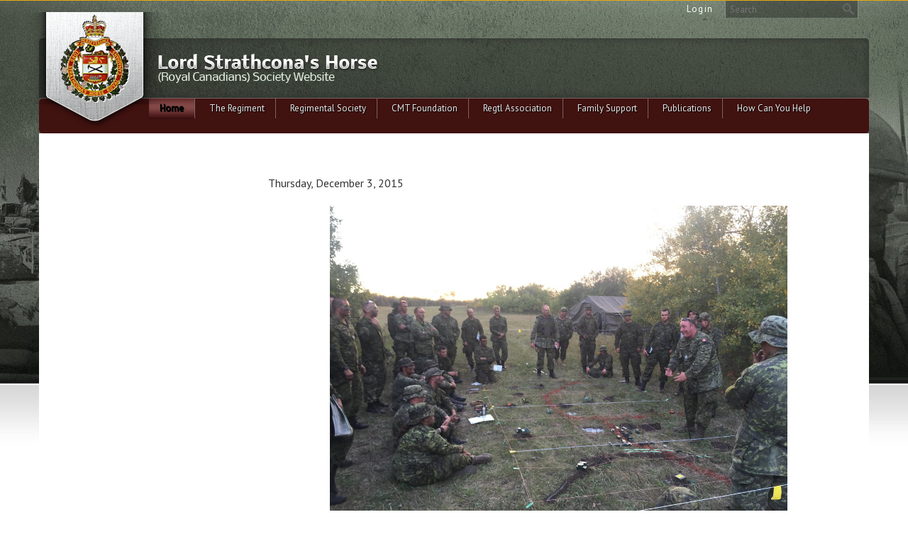

--- FILE ---
content_type: text/html; charset=UTF-8
request_url: https://strathconas.ca/kapyong-mace-it-s-going-to-move-you
body_size: 11276
content:
<!DOCTYPE html>
<html lang = "en">
    <head>
<title>KAPYONG MACE, it's going to move you</title><meta xmlns:og="http://ogp.me/ns#" property="og:title" content="KAPYONG&#x20;MACE,&#x20;it&#x27;s&#x20;going&#x20;to&#x20;move&#x20;you" />
<meta xmlns:og="http://ogp.me/ns#" property="og:url" content="https&#x3A;&#x2F;&#x2F;strathconas.ca&#x2F;kapyong-mace-it-s-going-to-move-you" />
<meta xmlns:og="http://ogp.me/ns#" property="og:description" content="After&#x20;almost&#x20;two&#x20;years&#x20;of&#x20;waiting,&#x20;this&#x20;September&#x20;I&#x20;was&#x20;finally&#x20;in&#x20;a&#x20;position&#x20;to&#x20;put&#x20;all&#x20;the&#x20;skills&#x20;and&#x20;training&#x20;which&#x20;I&#x20;had&#x20;received&#x20;into&#x20;action.&#x20;Ex&#x20;KAPYONG-MACE&#x20;15&#x20;was&#x20;the&#x20;first&#x20;time&#x20;that&#x20;many&#x20;of&#x20;our&#x20;new&#x20;tank&#x20;crews&#x20;had&#x20;worked&#x20;together..." />
<meta xmlns:og="http://ogp.me/ns#" property="og:type" content="article" />
<meta xmlns:og="http://ogp.me/ns#" property="og:image" content="https&#x3A;&#x2F;&#x2F;strathconas.ca&#x2F;uploads&#x2F;thumbnails&#x2F;ExKM15Photo2.jpg.04a25b3e.jpg" />
<meta xmlns:og="http://ogp.me/ns#" property="og:image:width" content="838" />
<meta xmlns:og="http://ogp.me/ns#" property="og:image:height" content="628" />
<meta name="twitter:card" content="summary_large_image"></meta>

<meta http-equiv="Content-Type" content="text/html; charset=UTF-8" />
<meta name="keywords" content="" />
<meta name="description" content="" />
<meta name="googlebot" content="noarchive" />
<meta name="viewport" content="width=device-width,initial-scale=1.0" />
<meta http-equiv="X-UA-Compatible" content="IE=edge" />
<meta name="robots" content="index, follow" />
<meta name="generator" content="Shoutcms" />
<meta http-equiv="content-language" content="en" />

<link rel="canonical" href="https://strathconas.ca/kapyong-mace-it-s-going-to-move-you">

<link rel="image_src" href="https://strathconas.ca/uploads/thumbnails/ExKM15Photo2.jpg.04a25b3e.jpg" />
<link rel="home" title="Home" href="/" />



<link rel="stylesheet" href="/shout/web/v6.47.6.R20250717/lib/com.github.necolas/normalize.css" data-eqcss-read="true" />
<link rel="stylesheet" href="https://assets-web0.shoutcms.net/cdn/ajax/lib/fontawesome/6.4.0/css/all.min.css" data-eqcss-read="true" />
<link rel="stylesheet" href="https://assets-web0.shoutcms.net/cdn/ajax/lib/fontawesome/6.4.0/css/v4-shims.min.css" data-eqcss-read="true" />
<link rel="stylesheet" href="https://fonts.googleapis.com/icon?family=Material+Icons" data-eqcss-read="true" />
<link rel="stylesheet" href="/shout/web/v6.47.6.R20250717/node_modules/jquery-ui-dist/jquery-ui.structure.min.css" data-eqcss-read="true" />
<link rel="stylesheet" href="/shout/web/v6.47.6.R20250717/lib/com.shoutcms/jquery-ui/shoutgreysquare/jquery-ui.theme.min.css" data-eqcss-read="true" />
<link rel="stylesheet" href="/shout/web/v6.47.6.R20250717/lib/com.shoutcms/jquery-ui/shoutgreysquare/jquery-ui.shout.css" data-eqcss-read="true" />
<link rel="stylesheet" href="/shout/web/v6.47.6.R20250717/shout/resources/css/sitefront.css" data-eqcss-read="true" />
<link rel="stylesheet" href="/shout/web/v6.47.6.R20250717/lib/jquery/vendors/galleria/galleria-1.5.7/themes/shoutcmsazur/galleria.shoutcmsazur.min.css" data-eqcss-read="true" />
<link rel="stylesheet" href="/shout/web/v6.47.6.R20250717/shout/resources/css/shout-sitefront-notification.css" data-eqcss-read="true" />
<link rel="stylesheet" type="text/css" href="https://assets-web0.shoutcms.net/data/templates/skins/savagedragon/skin/modules/resources/components/bootstrap-3.1.1/live/css/bootstrap.min.css" data-eqcss-read="true" />
<link rel="stylesheet" type="text/css" href="https://assets-web0.shoutcms.net/data/templates/skins/savagedragon/skin/modules/resources/css/responsive.min.css?v=1753911321" data-eqcss-read="true" />
<link rel="stylesheet" type="text/css" data-origin="theme" href="/data/templates/themes/savagedragon/escc/theme/resources/cssc/theme.css?v=1530740600" data-eqcss-read="true" />
<link rel="stylesheet" href="/data/feature/live/d41d8cd98f00b204e9800998ecf8427e-19691231T170000/resources/css/feature.min.css" data-eqcss-read="true" />
<link rel="stylesheet" href="/data/design/live/20241115T093409/resources/css/override.min.css" data-eqcss-read="true" />
<link rel="stylesheet" href="/data/cache/content-snippet/20250730T153542/combined_snippet.min.css" data-eqcss-read="true" />

<style type="text/css" data-eqcss-read="true" >


abbr.sui-abbr-tooltip
{
    border-bottom: 1px dotted;
    text-decoration: underline dotted;
    pointer-events: auto;
}


</style>

<!-- Global site tag (gtag.js) - Google Analytics -->
<script async src="https://www.googletagmanager.com/gtag/js?id=UA-44128507-1"></script>
<script>
  window.dataLayer = window.dataLayer || [];
  function gtag(){dataLayer.push(arguments);}

  gtag('js', new Date());
  gtag('config', 'UA-44128507-1');

</script>
<script class="sui-scripts--data_layers" type="text/javascript">
//<![CDATA[
window.dataLayer = window.dataLayer || [];
  window.dataLayer = window.dataLayer || [];
// ]]>
</script>
<script src="/shout/web/v6.47.6.R20250717/node_modules/systemjs/dist/system.js" type="text/javascript"></script>
<script src="/shout/web/v6.47.6.R20250717/node_modules/jquery/dist/jquery.min.js" type="text/javascript"></script>
<script src="/shout/web/v6.47.6.R20250717/lib/jquery/jquery-noconflict.js" type="text/javascript"></script>
<script src="/shout/web/v6.47.6.R20250717/lib/jquery/jquery-migrate-quiet.js" type="text/javascript"></script>
<script src="/shout/web/v6.47.6.R20250717/node_modules/jquery-migrate/dist/jquery-migrate.min.js" type="text/javascript"></script>
<script src="/shout/web/v6.47.6.R20250717/node_modules/jquery-ui-dist/jquery-ui.min.js" type="text/javascript"></script>
<script src="/shout/web/v6.47.6.R20250717/shout/modules/core/resources/js/shout/jquery.shout.suidialog.js" type="text/javascript"></script>
<script src="/shout/web/v6.47.6.R20250717/node_modules/lodash/lodash.min.js" type="text/javascript"></script>
<script src="/shout/web/v6.47.6.R20250717/lib/jquery/vendors/com.github/gabceb/jquery-browser-plugin/jquery-browser-0.0.7/dist/jquery.browser.js" type="text/javascript"></script>
<script src="/shout/web/v6.47.6.R20250717/node_modules/popper.js/dist/umd/popper.min.js" type="text/javascript"></script>
<script src="/shout/web/v6.47.6.R20250717/node_modules/tippy.js/dist/tippy.iife.min.js" type="text/javascript"></script>
<script src="/shout/web/v6.47.6.R20250717/shout/resources/js/shout.js" type="text/javascript"></script>
<script src="/shout/web/v6.47.6.R20250717/shout/modules/core/resources/js/member.js" type="text/javascript"></script>
<script src="/shout/web/v6.47.6.R20250717/shout/modules/store/resources/js/minicart.js" type="text/javascript"></script>
<script src="/shout/web/v6.47.6.R20250717/shout/modules/store/resources/js/store.js" type="text/javascript"></script>
<script src="/shout/web/v6.47.6.R20250717/shout/modules/store/resources/js/microcart.js" type="text/javascript"></script>
<script src="/shout/web/v6.47.6.R20250717/shout/modules/store/resources/js/productoptions.js" type="text/javascript"></script>
<script src="/shout/web/v6.47.6.R20250717/shout/modules/store/resources/js/productquickview.js" type="text/javascript"></script>
<script src="/shout/web/v6.47.6.R20250717/node_modules/galleria/dist/galleria.min.js" type="text/javascript"></script>
<script src="/shout/web/v6.47.6.R20250717/lib/jquery/vendors/galleria/galleria-1.5.7/themes/shoutcmsazur/galleria.shoutcmsazur.min.js" type="text/javascript"></script>
<script src="/shout/web/v6.47.6.R20250717/shout/modules/gallery2/resources/js/shoutcms_galleria_gallery.js" type="text/javascript"></script>
<script src="/shout/web/v6.47.6.R20250717/shout/modules/core/resources/js/common.js" type="text/javascript"></script>
<script src="https://assets-web0.shoutcms.net/data/templates/skins/savagedragon/skin/modules/resources/components/bootstrap-3.1.1/live/js/bootstrap.min.js" type="text/javascript"></script>
<script src="https://assets-web0.shoutcms.net/data/templates/skins/savagedragon/skin/modules/resources/components/bootstrap-3.1.1/live/js/shout-bootstrap.min.js?v=1753911320" type="text/javascript"></script>
<script src="/data/cache/content-snippet/20250730T153542/combined_snippet.min.js" type="text/javascript"></script>
<script class="sui-script sui-script--non_ready" type="text/javascript" defer="defer">
/* <![CDATA[ */

    // See HTML::configureJS
    Shout.configure({"location":"\/\/strathconas.ca\/content.php","action":150,"libroot":"\/shout\/web\/v6.47.6.R20250717","absRoot":"","module":{"admin":{"dialog":{"default_width":"SHOUTCMS_ADMIN_DIALOG_WIDTH"}}}});

    // See HTML::configureJS
    Shout.configure({"module":{"store":{"cart":{"mini":{"cell":"\u0027\u003Ctable cellspacing=\u00220\u0022 cellpadding=\u00220\u0022\u003E\u003Ctr valign = \u0022top\u0022 class=\u0022top\u0022\u003E\u003Ctd class=\u0022top left top-left\u0022\u003E\u003C\/td\u003E\u003Ctd class=\u0022top center top-center\u0022\u003E\u003C\/td\u003E\u003Ctd class=\u0022top right top-right\u0022\u003E\u003C\/td\u003E\u003C\/tr\u003E\u003Ctr valign = \u0022top\u0022 class=\u0022center\u0022\u003E\u003Ctd class=\u0022center left center-left\u0022\u003E\u003C\/td\u003E\u003Ctd class=\u0022center center center-center\u0022\u003E\u003C\/td\u003E\u003Ctd class=\u0022center right center-right\u0022\u003E\u003C\/td\u003E\u003C\/tr\u003E\u003Ctr valign = \u0022top\u0022 class=\u0022bottom\u0022\u003E\u003Ctd class=\u0022bottom left bottom-left\u0022\u003E\u003C\/td\u003E\u003Ctd class=\u0022bottom center bottom-center\u0022\u003E\u003C\/td\u003E\u003Ctd class=\u0022bottom right bottom-right\u0022\u003E\u003C\/td\u003E\u003C\/tr\u003E\u003Ctr valign = \u0022top\u0022 class=\u0022middle\u0022\u003E\u003Ctd class=\u0022middle left middle-left\u0022\u003E\u003Cdiv class=\u0022minicart-image\u0022\u003E\u0027 + pic + \u0027\u003C\/div\u003E\u003C\/td\u003E\u003Ctd class=\u0022middle center middle-center\u0022\u003E\u003Cdiv class=\u0022minicart-productname\u0022\u003E\u0027 + product.title + \u0027\u003C\/div\u003E\u003C\/td\u003E\u003Ctd class=\u0022middle right middle-right\u0022\u003E\u003Cdiv class=\u0022minicart-quantity\u0022\u003E\u0027 + qty + \u0027\u003C\/div\u003E\u003C\/td\u003E\u003C\/tr\u003E\u003C\/table\u003E\u0027","sep":"\u001e","store_mode_checkout":false,"product_option_types":{"browse_product":12,"listbox":3,"checkbox":2,"radio":14,"content":15,"buttonlist":16,"price":10,"quantity":13,"square":101,"circle":102,"rectangle":103,"sphere":202,"cube":201,"rectangular_prism":204,"cylinder":203,"email":21}}}}}});

    // See HTML::configureJS
    Shout.configure({"module":{"store":{"microcart":{"config":{"productCount":0,"prefix":"\u003Cspan class=\u0022sui-microcart-widget__label\u0022\u003ECart\u003C\/span\u003E\u003Cspan class=\u0022sui-microcart-widget__count\u0022\u003E","suffix":"\u003C\/span\u003E"}}}}});

    // See HTML::configureJS
    Shout.configure({"module":{"gallery2":{"galleria":{"galleries":{"451":{"options":{"height":0.6667,"clicknext":true,"variation":"light","imageCrop":false,"imageMargin":0,"fullscreenCrop":false,"overlayBackground":"#0b0b0b","maxScaleRatio":1,"theme":"shoutcmsazur","shoutcms":{"clickToggleFullscreen":{"enabled":false}}},"themePath":"\/shout\/web\/v6.47.6.R20250717\/lib\/jquery\/vendors\/galleria\/galleria-1.5.7\/themes\/shoutcmsazur\/galleria.shoutcmsazur.min.js"}}}}}});

    // See HTML::configureJS
    Shout.configure({"module":{"core":{"notifications":{"states":{"4":"ui-state-default","0":"ui-state-info","3":"ui-state-error","1":"ui-state-info","2":"ui-state-success"},"icons":{"4":"ui-icon-info","0":"ui-icon-notice","3":"ui-icon-alert","1":"ui-icon-notice","2":"ui-icon-check"},"types":{"4":"info","0":"warning","3":"error","1":"notice","2":"success"}}}}});

(function($){$(document).ready(function(){if($('.frontpage.four-column-medium').length){$('.medium-feature').prependTo('.main-column-left').wrapAll('<div class="featured-content full-size-features">')}})})(jQuery)
/* ]]> */
</script>

<!--[if lte IE 6]>
            <script src = "https://assets-web0.shoutcms.net/data/templates/skins/savagedragon/skin/modules/resources/js/supersleight-min.js" type = "text/javascript" ></script>
            <![endif]-->
        <!--[if lte IE 8]>
            <script src = "https://assets-web0.shoutcms.net/data/templates/skins/savagedragon/skin/modules/resources/components/respond-1.1.0/respond.min.js" type = "text/javascript" ></script>
            <![endif]-->
        <!--[if lte IE 9]>
            <script src = "https://assets-web0.shoutcms.net/data/templates/skins/savagedragon/skin/modules/resources/components/html5shiv-3.7.0/dist/html5shiv.js" type = "text/javascript" ></script>
            <![endif]-->


</head>
    <body id="news-item-default" class="body news-item default article responsive with-sidebar" data-nav--hid = "JDaVOzMZygxQrjy4" data-nav--oid = "347645689">
<div class="sui-sf-notifications">
</div>
        <div class="page-wrapper">
            <header class="page-header-wrapper">
                <div class="top-of-website section-wrapper root-section-wrapper">
                    <div class="content-wrapper">
                        
                    </div>
                </div>
                <div class="top-site-bar section-wrapper root-section-wrapper">
                    <div class="quick-nav content-wrapper">
                        <div class="site-top-bar">
                            
                        </div>
                        <div class="nav-links">
                            <span class="general-links">
                                <a href="/" class="altnav-home">Home</a>
                                <a href="/id/645" class="altnav-contact">Contact</a>
                                <a href="/content.php?action=sitemap" class="altnav-sitemap">Sitemap</a>
                            </span>
                            <span class="account-links">
                                <span class="my-account">
                                    
                                </span>
                                <span class="login-logout">
                                    
                                    <a href="/my-account/" loggedin="Array" class="myAccountLogin">login</a>
                                </span>
                            </span>
                            <span class="store-links">
                                <span class="cart-product-count">
                                    <a href="/content.php?module=store&mode=3" rel="nofollow"></a>
                                </span>
                                <span class="cart-checkout">
                                    <a href="/content.php?module=store&mode=3" rel="nofollow">Checkout</a>
                                </span>
                                <span class="store-microcart">
                                    <a id="microcart-0" class="microcart" href="/content.php?module=store&amp;mode=3"></a>
                                </span>
                            </span>
                        </div>
                        <div class="quick-search site-search">
                            <form name="searchform" method="GET" action="/content.php"><input type="hidden" name="action" value="search"/>
<input id="querystring" name="search" type="search" autocapitalize="off" autocomplete="" autocorrect="off" spellcheck="false" value=""  placeholder="Search" class="search-text" onfocus="this.select();" /><input type = "submit" value = "" class = "search-button" /></form>
                        </div>
                    </div>
                </div>
                <div class="top-site-header section-wrapper root-section-wrapper">
                    <div class="content-wrapper">
                                
                                
                        <div class="site-header section-wrapper sub-section-wrapper">
                            <div class="content-wrapper">
            <table id="website-header" style="width: 100%; position: relative;">
<tbody>
<tr>
<td><a id="website-badge" title="" href="/"><img title="" src="/uploads/files/images/site_headers/logo.png" alt="" width="203" height="166"></a></td>
<td><a title="" href="/"><img id="website-logo" style="margin-top: -5px; margin-left: 161px; border-width: 0px;" title="" src="/uploads/files/images/logos/logo_text.png" alt="" width="315" height="42"></a><br></td>
</tr>
</tbody>
</table>
                            </div>
                        </div>
            
                                
                        <nav class="primary-nav section-wrapper sub-section-wrapper">
                            <div class="content-wrapper">
            <div class = "navbar navbar-default navigation-first">
<div class="navbar-header">
<a class="btn btn-default navbar-btn navbar-toggle" data-toggle="collapse" data-target=".navbar-collapse">
<span class="icon-bar"></span>
<span class="icon-bar"></span>
<span class="icon-bar"></span>
</a>
<a class="navbar-brand" href="/">strathconas.ca</a>
</div>
<div class="navbar-collapse collapse">
<ul class="nav navbar-nav">
<li class=" current active">
<a href="/home"><strong>Home</strong></a>
</li>
<li class="dropdown">
<a href="/the-regiment" class="dropdown-toggle" data-toggle="dropdown">The Regiment<b class="caret"></b></a>
<ul class="dropdown-menu">
<li>
<a href="/the-regiment">The Regiment</a>
</li>
<li class="dropdown-submenu">
<a href="/squadrons" class="dropdown-toggle" data-toggle="dropdown">Squadrons</a>
<ul class="dropdown-menu">
<li>
<a href="/squadrons">Squadrons</a>
</li>
<li>
<a href="/regimental-news">Regimental News</a>
</li>
<li>
<a href="/regimental-headquartersmain">Regimental Headquarters</a>
</li>
<li>
<a href="/a-squadron">A Squadron</a>
</li>
<li>
<a href="/b-squadron">B Squadron</a>
</li>
<li>
<a href="/recce-s">C Squadron</a>
</li>
<li>
<a href="/hq">HQ Squadron</a>
</li>
<li>
<a href="/ere-deployments">ERE & Deployments</a>
</li>
</ul>

</li>
<li class="dropdown-submenu">
<a href="/biographies" class="dropdown-toggle" data-toggle="dropdown">Biographies</a>
<ul class="dropdown-menu">
<li>
<a href="/biographies">Biographies</a>
</li>
<li>
<a href="/colonel-of-the-regiment">Colonel of the Regiment</a>
</li>
<li>
<a href="/senior-serving-strathcona">Senior Serving Strathcona</a>
</li>
<li>
<a href="/regimental-colonel">Regimental Colonel </a>
</li>
<li>
<a href="/commanding-officer">Commanding Officer</a>
</li>
<li>
<a href="/regimental-sergeant-major">Regimental Sergeant Major </a>
</li>
<li>
<a href="/regimental-second-in-command">Regimental Second-in-Command</a>
</li>
<li>
<a href="/technical-quartermaster-sergeant">Technical Quartermaster Sergeant</a>
</li>
<li>
<a href="/adjutant">Adjutant </a>
</li>
<li>
<a href="/operations-officer">Operations Officer </a>
</li>
<li>
<a href="/operations-master-warrant-officer">Operations Master Warrant Officer</a>
</li>
<li>
<a href="/officer-commanding-hq-squadron">Officer Commanding HQ Squadron</a>
</li>
<li>
<a href="/squadron-sergeant-major-hq-sqn">Squadron Sergeant Major HQ Sqn</a>
</li>
<li>
<a href="/2ic-hq-squadron">2IC HQ Squadron</a>
</li>
<li>
<a href="/officer-commanding-a-squadron">Officer Commanding A Squadron</a>
</li>
<li>
<a href="/squadron-sergeant-major-a-sqn">Squadron Sergeant Major A Sqn</a>
</li>
<li>
<a href="/officer-commanding-b-squadron">Officer Commanding B Squadron </a>
</li>
<li>
<a href="/squadron-sergeant-major-b-sqn">Squadron Sergeant Major B Sqn</a>
</li>
<li>
<a href="/officer-commanding-c-squadron">Officer Commanding C Squadron</a>
</li>
<li>
<a href="/squadron-sergeant-major-c-sqn">Squadron Sergeant Major C Sqn</a>
</li>
</ul>

</li>
<li>
<a href="/the-guidon-party">The Guidon Party</a>
</li>
<li class="dropdown-submenu">
<a href="/regimental-history" class="dropdown-toggle" data-toggle="dropdown">Regimental History</a>
<ul class="dropdown-menu">
<li>
<a href="/regimental-history">Regimental History</a>
</li>
<li>
<a href="/former-colonels-of-the-regiment">Former Colonels of the Regiment</a>
</li>
<li>
<a href="/former-commanding-officers">Former Commanding Officers</a>
</li>
<li>
<a href="/former-regimental-sergeant-majors">Former Regimental Sergeant-Majors</a>
</li>
</ul>

</li>
<li>
<a href="/contact-us">Contact Us</a>
</li>
<li>
<a href="/links-of-interest">Links of Interest</a>
</li>
<li class="dropdown-submenu">
<a href="/cadets" class="dropdown-toggle" data-toggle="dropdown">Cadets</a>
<ul class="dropdown-menu">
<li>
<a href="/cadets">Cadets</a>
</li>
<li>
<a href="/1292-calgary">1292 Calgary</a>
</li>
<li>
<a href="/1813-cranbrook">1813 Cranbrook</a>
</li>
<li>
<a href="/2716-mayerthorpe">2716 Mayerthorpe</a>
</li>
<li>
<a href="/2860-fort-simpson">2860 Fort Simpson</a>
</li>
<li>
<a href="/3066-golden">3066 Golden</a>
</li>
<li>
<a href="/3070-evansburg">3070 Evansburg</a>
</li>
</ul>

</li>
</ul>

</li>
<li class="dropdown">
<a href="/regimental-society" class="dropdown-toggle" data-toggle="dropdown">Regimental Society<b class="caret"></b></a>
<ul class="dropdown-menu">
<li>
<a href="/regimental-society">Regimental Society</a>
</li>
<li>
<a href="/ldsh-rc-regimental-society-board-of-directors">LdSH(RC) Regimental Society Board of Directors</a>
</li>
<li>
<a href="/society-kit-shop">Society Kit Shop</a>
</li>
<li class="dropdown-submenu">
<a href="/historical-vehicle-troop" class="dropdown-toggle" data-toggle="dropdown">Historical Vehicle Troop</a>
<ul class="dropdown-menu">
<li>
<a href="/historical-vehicle-troop">Historical Vehicle Troop</a>
</li>
<li>
<a href="/hvt-history">HVT History</a>
</li>
</ul>

</li>
<li>
<a href="/pipes-and-drums">Pipes and Drums</a>
</li>
<li>
<a href="/strathcona-museum">Strathcona Museum & Archives</a>
</li>
<li class="dropdown-submenu">
<a href="/cpkc-regtl-society-student-scholarship-program" class="dropdown-toggle" data-toggle="dropdown">CPKC / Regtl Society Student Scholarship Program</a>
<ul class="dropdown-menu">
<li>
<a href="/cpkc-regtl-society-student-scholarship-program">CPKC / Regtl Society Student Scholarship Program</a>
</li>
<li>
<a href="/cpkc-ldsh-rc-regtl-society-scholarship-presentations-2025">CPKC-LdSH(RC) Regtl Society Scholarship Presentations 2025</a>
</li>
<li>
<a href="/cpkc-ldsh-rc-regtl-society-scholarship-presentations-2024">CPKC-LdSH(RC) Regtl Society Scholarship Presentations 2024</a>
</li>
<li>
<a href="/cpkc-ldsh-rc-regtl-society-scholarship-presentations-2023">CPKC-LdSH(RC) Regtl Society Scholarship Presentations 2023</a>
</li>
<li>
<a href="/cp-ldsh-rc-regtl-society-scholarship-presentations-2022">CP-LdSH(RC) Regtl Society Scholarship Presentations 2022</a>
</li>
<li>
<a href="/cp-ldsh-rc-regtl-society-scholarship-presentations-2021">CP-LdSH(RC) Regtl Society Scholarship Presentations 2021</a>
</li>
<li>
<a href="/cp-rail-ldsh-rc-regimental-society-scholarship-presentations-2020">CP Rail & LdSH(RC) Regimental Society Scholarship Presentations 2020</a>
</li>
<li>
<a href="/cp-rail-ldsh-rc-regimental-society-scholarship-presentations-2019">CP Rail & LdSH(RC) Regimental Society Scholarship Presentations 2019</a>
</li>
<li>
<a href="/cp-rail-ldsh-rc-regimental-society-scholarship-presentations-2018">CP Rail & LdSH(RC) Regimental Society Scholarship Presentations 2018</a>
</li>
<li>
<a href="/cp-rail-ldsh-rc-regimental-society-scholarship-presentations-2017">CP Rail & LdSH(RC) Regimental Society Scholarship Presentations 2017</a>
</li>
<li>
<a href="/canadian-pacific-cp-strathcona-student-scholarship-program-2016">Canadian Pacific (CP) & Strathcona Student Scholarship Program 2016</a>
</li>
<li>
<a href="/canadian-pacific-cp-strathcona-student-scholarship-program-2015">Canadian Pacific (CP) & Strathcona Student Scholarship Program 2015</a>
</li>
<li>
<a href="/canadian-pacific-cp-strathcona-student-scholarship-program-2014">Canadian Pacific (CP) & Strathcona Student Scholarship Program 2014</a>
</li>
<li>
<a href="/canadian-pacific-rail-and-ldsh-rc-regimental-society-2013-scholarship">Canadian Pacific Rail and  LdSH(RC) Regimental Society 2013 Scholarship</a>
</li>
<li>
<a href="/cp-rail-and-ldsh-rc-regimental-society-scholarship-winners-august-2012">CP Rail and LdSH(RC) Regimental Society Scholarship Winners August 2012</a>
</li>
</ul>

</li>
<li>
<a href="/society-honourary-appointments-and-awards">Society Honourary Appointments and Awards</a>
</li>
</ul>

</li>
<li class="dropdown">
<a href="/cmt" class="dropdown-toggle" data-toggle="dropdown">CMT Foundation<b class="caret"></b></a>
<ul class="dropdown-menu">
<li>
<a href="/cmt">CMT Foundation</a>
</li>
<li>
<a href="/ceremonial-mounted-troop-board-of-directors">Ceremonial Mounted Troop Board of Directors</a>
</li>
<li class="dropdown-submenu">
<a href="/strathcona-mounted-troop" class="dropdown-toggle" data-toggle="dropdown">Strathcona Mounted Troop</a>
<ul class="dropdown-menu">
<li>
<a href="/strathcona-mounted-troop">Strathcona Mounted Troop</a>
</li>
<li class="dropdown-submenu">
<a href="/about-the-mounted-troop" class="dropdown-toggle" data-toggle="dropdown">About the Mounted Troop</a>
<ul class="dropdown-menu">
<li>
<a href="/about-the-mounted-troop">About the Mounted Troop</a>
</li>
<li>
<a href="/smt-t">SMT Troop Leader</a>
</li>
<li>
<a href="/smt-tpwo">SMT Troop Warrant Officer</a>
</li>
</ul>

</li>
<li>
<a href="/mounted-troop-history">Mounted Troop History</a>
</li>
<li>
<a href="/the-mounted-troop-herd">The Mounted Troop Herd</a>
</li>
<li>
<a href="/smt-booking-information">SMT Booking Information</a>
</li>
</ul>

</li>
</ul>

</li>
<li class="dropdown">
<a href="/regtl-association" class="dropdown-toggle" data-toggle="dropdown">Regtl Association<b class="caret"></b></a>
<ul class="dropdown-menu">
<li>
<a href="/regtl-association">Regtl Association</a>
</li>
<li>
<a href="/headquarters-location-and-information">Headquarters Location and Information</a>
</li>
<li class="dropdown-submenu">
<a href="/association-branches-and-chapters" class="dropdown-toggle" data-toggle="dropdown">Association Branches</a>
<ul class="dropdown-menu">
<li>
<a href="/association-branches-and-chapters">Association Branches</a>
</li>
<li>
<a href="/atlantic-branch">Atlantic Branch</a>
</li>
<li>
<a href="/calgary-branch">Calgary Branch</a>
</li>
<li>
<a href="/edmonton-chapter">Edmonton Branch</a>
</li>
<li>
<a href="/kingston-branch">Kingston Branch</a>
</li>
<li>
<a href="/left-coast-lancers">Left Coast Lancers</a>
</li>
<li>
<a href="/ottawa-branch">Ottawa Branch</a>
</li>
</ul>

</li>
<li>
<a href="/meetings-and-agm-minutes">Meetings and AGM minutes</a>
</li>
<li>
<a href="/regimental-family-roll-update">Regimental Family Roll Update</a>
</li>
</ul>

</li>
<li>
<a href="/family-support-contacts-resources">Family Support</a>
</li>
<li class="dropdown">
<a href="/publications" class="dropdown-toggle" data-toggle="dropdown">Publications<b class="caret"></b></a>
<ul class="dropdown-menu">
<li>
<a href="/publications">Publications</a>
</li>
<li>
<a href="/social-media">Social Media</a>
</li>
<li class="dropdown-submenu">
<a href="/website-article-archives" class="dropdown-toggle" data-toggle="dropdown">Website Article Archives</a>
<ul class="dropdown-menu">
<li>
<a href="/website-article-archives">Website Article Archives</a>
</li>
<li>
<a href="/2026-archives">2026 Archives</a>
</li>
<li>
<a href="/2025-archives">2025 Archives</a>
</li>
<li>
<a href="/2024-archives">2024 Archives</a>
</li>
<li>
<a href="/2023-archives">2023 Archives</a>
</li>
<li>
<a href="/2022-archives">2022 Archives</a>
</li>
<li>
<a href="/2021-archives">2021 Archives</a>
</li>
<li class="dropdown-submenu">
<a href="/2020-archives" class="dropdown-toggle" data-toggle="dropdown">2020 Archives</a>
<ul class="dropdown-menu">
<li>
<a href="/2020-archives">2020 Archives</a>
</li>
<li>
<a href="/swamps-snipers-sunburns-and-smores">Swamps, Snipers, Sunburns and S'mores</a>
</li>
<li>
<a href="/hss-strathconas">HSS Strathconas</a>
</li>
<li>
<a href="/promotions-honours-awards">Promotions, Honours & Awards</a>
</li>
</ul>

</li>
<li>
<a href="/2019-archives">2019 Archives</a>
</li>
<li>
<a href="/2018-archives">2018 Archives</a>
</li>
<li>
<a href="/2017-archives">2017 Archives</a>
</li>
<li>
<a href="/2016-archives">2016 Archives</a>
</li>
<li>
<a href="/2015-archives">2015 Archives</a>
</li>
<li>
<a href="/2014-archives">2014 Archives</a>
</li>
<li>
<a href="/2013-archives">2013 Archives</a>
</li>
<li>
<a href="/2012-archives">2012 Archives</a>
</li>
<li>
<a href="/2011">2011 Archives</a>
</li>
<li>
<a href="/2010-archives">2010 Archives</a>
</li>
<li>
<a href="/2009-archives">2009 Archives</a>
</li>
<li>
<a href="/2008-archives">2008 Archives</a>
</li>
<li class="dropdown-submenu">
<a href="/2007-archives" class="dropdown-toggle" data-toggle="dropdown">2007 Archives</a>
<ul class="dropdown-menu">
<li>
<a href="/2007-archives">2007 Archives</a>
</li>
<li>
<a href="/c-squadron-photo-gallery">C Squadron Photo Gallery</a>
</li>
</ul>

</li>
<li>
<a href="/2006-archives">2006 Archives</a>
</li>
<li>
<a href="/2005-archives">2005 Archives</a>
</li>
</ul>

</li>
<li class="dropdown-submenu">
<a href="/strathcona-enews" class="dropdown-toggle" data-toggle="dropdown">Strathcona Enews</a>
<ul class="dropdown-menu">
<li>
<a href="/strathcona-enews">Strathcona Enews</a>
</li>
<li>
<a href="/strathcona-enews-2026-campaigns">Strathcona Enews - 2026 Campaigns</a>
</li>
<li>
<a href="/strathcona-enews-2025-campaigns">Strathcona Enews - 2025 Campaigns</a>
</li>
<li>
<a href="/strathcona-enews-2024-campaigns">Strathcona Enews - 2024 Campaigns</a>
</li>
<li>
<a href="/strath">Strathcona Enews - 2023 Campaigns</a>
</li>
<li>
<a href="/strathcona-enews-2022-campaigns">Strathcona Enews - 2022 Campaigns</a>
</li>
<li>
<a href="/strathcona-enews-2021-campaigns">Strathcona Enews - 2021 Campaigns</a>
</li>
<li>
<a href="/strathcona-enews-2020-campaigns">Strathcona Enews - 2020 Campaigns</a>
</li>
<li>
<a href="/strathcona-enews-2019-campaigns">Strathcona Enews - 2019 Campaigns</a>
</li>
<li>
<a href="/strathcona-enews-2018-campaigns">Strathcona Enews - 2018 Campaigns</a>
</li>
<li>
<a href="/strathcona-enews-2017-campaigns">Strathcona Enews - 2017 Campaigns</a>
</li>
<li>
<a href="/strathcona-enews-2016-campaigns">Strathcona Enews - 2016 Campaigns</a>
</li>
<li>
<a href="/strathcona-enews-2015-campaigns">Strathcona Enews - 2015 Campaigns</a>
</li>
<li>
<a href="/strathcona-enews-2014-campaigns">Strathcona Enews - 2014 Campaigns</a>
</li>
<li>
<a href="/strathcona-enews-2013-campaigns">Strathcona Enews - 2013 Campaigns</a>
</li>
<li>
<a href="/strathcona-enews-2012-campaigns">Strathcona Enews - 2012 Campaigns</a>
</li>
<li>
<a href="/strathcona-enews-2011-campaigns">Strathcona Enews - 2011 Campaigns</a>
</li>
<li>
<a href="/strathcona-enews-2009-2010-campaigns">Strathcona Enews - 2009-2010 Campaigns</a>
</li>
</ul>

</li>
<li>
<a href="/regimental-society-newsletter">Regimental Society Newsletter</a>
</li>
<li>
<a href="/the-strathconian">The Strathconian</a>
</li>
<li>
<a href="/regimental-manual">Regimental Manual</a>
</li>
</ul>

</li>
<li class="dropdown">
<a href="/how-can-you-help" class="dropdown-toggle" data-toggle="dropdown">How Can You Help<b class="caret"></b></a>
<ul class="dropdown-menu">
<li>
<a href="/how-can-you-help">How Can You Help</a>
</li>
<li>
<a href="/cmt-how-can-you-help">CMT-How Can You Help</a>
</li>
<li>
<a href="/society-how-can-you-help">Society-How Can You Help</a>
</li>
</ul>

</li>
</ul>

</div>
</div>

                            </div>
                        </nav>
            
                    </div>
                </div>
                <div class="site-header-image section-wrapper root-section-wrapper">
                    <div class="content-wrapper">
                        
                    </div>
                </div>
            </header>

            <div class="page-content-wrapper">
                <div class="columns-wrapper section-wrapper root-section-wrapper">
                    <div class="content-wrapper">
                    <div class="content-row">
                        <aside class="side-column-left side-column">
                            <nav class="sub-nav side-nav section-wrapper sub-section-wrapper">
                                <div class="content-wrapper">
                                    
                                </div>
                            </nav>

                            <div class="featured-content side-features">
                                <div class="small-feature section-wrapper sub-section-wrapper relation">
                                    <div class="content-wrapper">
                                        
                                    </div>
                                </div>
                                <div class="list-feature section-wrapper sub-section-wrapper relation">
                                    <div class="content-wrapper">
                                        
                                    </div>
                                </div>
                            </div>

                            <div class="side-banners section-wrapper sub-section-wrapper">
                                <div class="content-wrapper">
                                    
                                    
                                    
                                    
                                    
                                </div>
                            </div>

                            <div class="social-widgets">
                                <div class="twitter-widget social-widget section-wrapper sub-section-wrapper">
                                    <div class="content-wrapper">
                                        
                                    </div>
                                </div>
                                <div class="facebook-widget social-widget section-wrapper sub-section-wrapper">
                                    <div class="content-wrapper">
                                        
                                    </div>
                                </div>
                            </div>
                        </aside>

                        <section class="main-column-right main-column">
                            <div class="top-page-bar section-wrapper sub-section-wrapper">
                                <div class="content-wrapper">
                                    <span class="breadcrumb-bar">
                                        
                                    </span>
                                    <span class="page-buttons">
                                        <span class="print-this-page">
                                            <a href="javascript:window.print();" class="print-button">Print This Page</a>
                                        </span>
                                        <span class="social-buttons">
                                            <span class="facebook-like-button">
                                                <fb:like layout="button_count" show_faces="true" width="60" height="80" action="like" colorscheme="light" font="arial" href="https://strathconas.ca/kapyong-mace-it-s-going-to-move-you" app_id="548999815220341"></fb:like>
                                            </span>
                                            <span class="twitter-tweet-button">
                                                
                                            </span>
                                        </span>
                                    </span>
                                </div>
                            </div>

                            <div class="featured-content full-size-features">
                                <figure class="headline-carousel section-wrapper sub-section-wrapper relation">
                                    <div class="content-wrapper">
                                        
                                    </div>
                                </figure>
                            </div>

                            <div class="content-header-content section-wrapper sub-section-wrapper">
                                <div class="content-wrapper">
                                    
                                </div>
                            </div>

                            <div class="content-header-title section-wrapper sub-section-wrapper">
                                <div class="content-wrapper">
                                    
                                </div>
                            </div>

                            <div class="content-header-summary section-wrapper sub-section-wrapper">
                                <div class="content-wrapper">
                                    
                                </div>
                            </div>

                            <div class="meta-created section-wrapper sub-section-wrapper">
                                <div class="content-wrapper">
                                    <p class="meta_created-date">Thursday, December 3, 2015</p>
                                </div>
                            </div>

                            <figure class="gallery section-wrapper sub-section-wrapper">
                                <div class="content-wrapper">
                                    <div id="shout-gallery-451" class="shout-gallery-galleria shout-gallery-galleria-shoutcmsazur">
                    <a
    href="&#x2F;uploads&#x2F;thumbnails&#x2F;ExKM15Photo2.jpg.8335439a.jpg"><img
    data-big="&#x2F;uploads&#x2F;thumbnails&#x2F;ExKM15Photo2.jpg.400babbc.jpg"
    src="&#x2F;uploads&#x2F;thumbnails&#x2F;ExKM15Photo2.jpg.96a9c6ce.jpg"
    alt="Sgt&#x20;Joe&#x20;Gushue&#x20;and&#x20;A&#x20;Sqn&#x20;Crew&#x20;Commanders&#x20;discuss&#x20;Combat&#x20;Team&#x20;operations&#x20;with&#x20;members&#x20;of&#x20;2nd&#x20;Battalion&#x20;PPCLI"    data-title="&lt;p&gt;Sgt&#x20;Joe&#x20;Gushue&#x20;and&#x20;A&#x20;Sqn&#x20;Crew&#x20;Commanders&#x20;discuss&#x20;Combat&#x20;Team&#x20;operations&#x20;with&#x20;members&#x20;of&#x20;2nd&#x20;Battalion&#x20;PPCLI&lt;&#x2F;p&gt;&#x0A;"
    data-description=""
    data-id="2681"
    /></a>                    <a
    href="&#x2F;uploads&#x2F;thumbnails&#x2F;ExKM15Photo1.jpg.be7b5f1c.jpg"><img
    data-big="&#x2F;uploads&#x2F;thumbnails&#x2F;ExKM15Photo1.jpg.8d7f7bce.jpg"
    src="&#x2F;uploads&#x2F;thumbnails&#x2F;ExKM15Photo1.jpg.94810ee0.jpg"
    alt="Tpr&#x20;Ouellet&#x20;sneaks&#x20;in&#x20;some&#x20;tactical&#x20;shut&#x20;eye"    data-title="&lt;p&gt;Tpr&#x20;Ouellet&#x20;sneaks&#x20;in&#x20;some&#x20;tactical&#x20;shut&#x20;eye&lt;&#x2F;p&gt;&#x0A;"
    data-description=""
    data-id="2682"
    /></a>                    <a
    href="&#x2F;uploads&#x2F;thumbnails&#x2F;ExKM15Photo3.jpg.484e287c.jpg"><img
    data-big="&#x2F;uploads&#x2F;thumbnails&#x2F;ExKM15Photo3.jpg.3e165379.jpg"
    src="&#x2F;uploads&#x2F;thumbnails&#x2F;ExKM15Photo3.jpg.86edff28.jpg"
    alt="2&#x20;PPCLI&#x20;Recce&#x20;Pl&#x20;describes&#x20;an&#x20;objective&#x20;for&#x20;A&#x20;Sqn&#x20;to&#x20;destroy"    data-title="&lt;p&gt;2&#x20;PPCLI&#x20;Recce&#x20;Pl&#x20;describes&#x20;an&#x20;objective&#x20;for&#x20;A&#x20;Sqn&#x20;to&#x20;destroy&lt;&#x2F;p&gt;&#x0A;"
    data-description=""
    data-id="2683"
    /></a>                    <a
    href="&#x2F;uploads&#x2F;thumbnails&#x2F;ExKM15Photo4.jpg.5716bac6.jpg"><img
    data-big="&#x2F;uploads&#x2F;thumbnails&#x2F;ExKM15Photo4.jpg.2a7f3929.jpg"
    src="&#x2F;uploads&#x2F;thumbnails&#x2F;ExKM15Photo4.jpg.980ad393.jpg"
    alt="Cpl&#x20;Zach&#x20;Wilson&#x20;is&#x20;promoted"    data-title="&lt;p&gt;Cpl&#x20;Zach&#x20;Wilson&#x20;is&#x20;promoted&lt;&#x2F;p&gt;&#x0A;"
    data-description=""
    data-id="2684"
    /></a>                    <a
    href="&#x2F;uploads&#x2F;thumbnails&#x2F;ExKM15Photo5.jpg.9c6dd120.jpg"><img
    data-big="&#x2F;uploads&#x2F;thumbnails&#x2F;ExKM15Photo5.jpg.50be0fd5.jpg"
    src="&#x2F;uploads&#x2F;thumbnails&#x2F;ExKM15Photo5.jpg.884eea75.jpg"
    alt="Cpl&#x20;Jason&#x20;Comeau&#x20;is&#x20;promoted"    data-title="&lt;p&gt;Cpl&#x20;Jason&#x20;Comeau&#x20;is&#x20;promoted&lt;&#x2F;p&gt;&#x0A;"
    data-description=""
    data-id="2685"
    /></a>                    <a
    href="&#x2F;uploads&#x2F;thumbnails&#x2F;ExKM15Photo6.jpg.ea22ebf7.jpg"><img
    data-big="&#x2F;uploads&#x2F;thumbnails&#x2F;ExKM15Photo6.jpg.615808a6.jpg"
    src="&#x2F;uploads&#x2F;thumbnails&#x2F;ExKM15Photo6.jpg.7c9d654d.jpg"
    alt="Cpl&#x20;Patrick&#x20;Grubber&#x20;is&#x20;promoted"    data-title="&lt;p&gt;Cpl&#x20;Patrick&#x20;Grubber&#x20;is&#x20;promoted&lt;&#x2F;p&gt;&#x0A;"
    data-description=""
    data-id="2686"
    /></a>                    <a
    href="&#x2F;uploads&#x2F;thumbnails&#x2F;ExKM15Photo8.jpg.04c435b3.jpg"><img
    data-big="&#x2F;uploads&#x2F;thumbnails&#x2F;ExKM15Photo8.jpg.b1c4c53e.jpg"
    src="&#x2F;uploads&#x2F;thumbnails&#x2F;ExKM15Photo8.jpg.9c8962b3.jpg"
    alt="A&#x20;Sqn&#x20;uses&#x20;speed&#x20;and&#x20;violence&#x20;to&#x20;lead&#x20;the&#x20;combat&#x20;team&#x20;on&#x20;the&#x20;Enhanced&#x20;Level&#x20;3&#x20;range"    data-title="&lt;p&gt;A&#x20;Sqn&#x20;uses&#x20;speed&#x20;and&#x20;violence&#x20;to&#x20;lead&#x20;the&#x20;combat&#x20;team&#x20;on&#x20;the&#x20;Enhanced&#x20;Level&#x20;3&#x20;range&lt;&#x2F;p&gt;&#x0A;"
    data-description=""
    data-id="2687"
    /></a>                    <a
    href="&#x2F;uploads&#x2F;thumbnails&#x2F;ExKM15Photo7.jpeg.eea45163.jpg"><img
    data-big="&#x2F;uploads&#x2F;thumbnails&#x2F;ExKM15Photo7.jpeg.283e0aa3.jpg"
    src="&#x2F;uploads&#x2F;thumbnails&#x2F;ExKM15Photo7.jpeg.144496a3.jpg"
    alt="Either&#x20;A&#x20;Sqn&#x20;is&#x20;trialing&#x20;the&#x20;long&#x20;anticipated&#x20;&#x201C;Hover&#x20;Tank&#x201D;&#x2026;or&#x20;a&#x20;contracted&#x20;crane&#x20;is&#x20;used&#x20;to&#x20;lift&#x20;A&#x20;Sqn&#x20;tanks&#x20;off&#x20;the&#x20;CAFB&#x20;Shilo&#x20;railhead"    data-title="&lt;p&gt;Either&#x20;A&#x20;Sqn&#x20;is&#x20;trialing&#x20;the&#x20;long&#x20;anticipated&#x20;&#x201C;Hover&#x20;Tank&#x201D;&#x2026;or&#x20;a&#x20;contracted&#x20;crane&#x20;is&#x20;used&#x20;to&#x20;lift&#x20;A&#x20;Sqn&#x20;tanks&#x20;off&#x20;the&#x20;CAFB&#x20;Shilo&#x20;railhead&lt;&#x2F;p&gt;&#x0A;"
    data-description=""
    data-id="2688"
    /></a>        
        </div>
                                </div>
                            </figure>

                            <div class="newsitem-add-to-compare section-wrapper sub-section-wrapper">
                                <div class="content-wrapper">
                                    
                                </div>
                            </div>

                            <div class="section-wrapper sub-section-wrapper">
                                <div class="content-wrapper">
                                    
                                </div>
                            </div>

                            <div class="poll ratings section-wrapper sub-section-wrapper">
                                <div class="content-wrapper">
                                    
                                </div>
                            </div>
                            <article class="editor-content site-link section-wrapper sub-section-wrapper">
                                <div class="content-wrapper">
                                    <h2>KAPYONG MACE, it's going to move you</h2>
<p>By: Tpr Tom Lauterbacher<br /> <br />After almost two years of waiting, this September I was finally in a position to put all the skills and training which I had received into action.&nbsp; Ex KAPYONG-MACE 15 was the first time that many of our new tank crews had worked together, both as individual crews and as a Sqn.&nbsp; It would prove to be a learning experience for some, a test of knowledge for others and an overall great showing for A Squadron.</p>
<p><br /> As a new driver on my first official exercise as a tanker, one could guess that nerves were high.&nbsp; The thought of not screwing up (please don't throw track), remembering training and jamming as much new information and skills as I could into an already over-loaded mind was enough to worry about, not to mention trying to impress the new crew I was working with.&nbsp; As day one of training commenced, getting used to a new tank didn't seem as daunting a task as I first imagined.&nbsp; Thinking to myself "Drives great, sounds great. Hey look, soft sand!&nbsp; I should make an underpowered turn in that."&nbsp; Looking back now I see why the combat lock was installed.&nbsp; It was to protect new drivers from a crew commander, after you throw track within the first two hours of your exercise.&nbsp; After learning experience number one was in the books, number two became apparent when fluid started spurting out of the track tensioner.&nbsp; Maintenance was going to be a big part of my exercise, and thus 11B took up a defensive position in the maintenance yard.</p>
<p><br /></p>
<p>The exercise carried on, battle runs commenced and my first experience with a 120mm firing over my head found me eating my episcopes.&nbsp; This was no doubt retribution for the scratches some rough driving left on the forehead of my gunner (apologies to <strong>Cpl Lukas "My Poison Ivy Burns" McKenzie</strong>).&nbsp; With the Troop working together, tanks jockeying, and 120mm rounds destroying target after target, I was finally starting to find my place at in my new home.&nbsp; The crew seemed to be working great.&nbsp; The tracks were staying on, the targets were getting hit, and we set our standards high for the rest of the exercise.&nbsp; I guess you could say we were "shooting for the moon" (inspired by <strong>Cpl Kelton "Load Position" Watson</strong>). &nbsp;</p>
<p><br /> &nbsp;&nbsp; &nbsp;With both our first day and night shoots over, all seemed to be going well.&nbsp; Now, "Keep a grip on your kit" is a phrase that will resonate with me forever, something drilled into our heads during basic training.&nbsp; That includes turret bags, or so I thought.&nbsp; As all of us shuddered at the thought that we may have lost our crew commander's turret bag, he stormed about the leaguer beyond ticked looking in every spot where it could be.&nbsp; No doubt we were the inevitable target for the building storm.&nbsp; Oh wait, it was in the van where he left it! Yo, Whoops (You weren't getting away that easy <strong>Sgt Colin "One man, one kit" Davidson</strong>).</p>
<p><br /></p>
<p>Crisis averted and maintenance days ensuing, it would prove too much for some.&nbsp; With all that morale in a bottle, <strong>Tpr Mathieu "Rubber band" Ouellet</strong> proved that the front of a tank could be used as a wonderful spot to rack out.&nbsp; However, time was used well overall.&nbsp; Tanks were getting back up and running and troops were preparing for our part of the exercise.&nbsp; We were now to show our infantry brethren the importance of tanks in the battlespace. &nbsp;</p>
<p><br /></p>
<p>After waiting for our turn to join the rest of the Battle Group, our time had come to show off for the enhanced Level 3 live range.&nbsp; 1st Tp complete did run after run, always keeping the pressure on and pushing forward together.&nbsp; With these short days, training had taken a jump.&nbsp; No doubt all of A Sqn looked great on the field, but our T<strong>roop Leader (Lt Sean "Suit up" Coughlan</strong>) would get the opportunity to brandish the skills of his Troop.&nbsp; He was tasked with commanding our final run, stepping up to the plate, and none of us would let him down.&nbsp; The run went smooth, we did our part completing the fastest and most effective run of the exercise, once again showing the importance of tanks in the battlespace.&nbsp; With the final objective complete, we moved out for our after action review.&nbsp; I will never forget 11's return in majestic glory, raising high a Mad Max hand signal, invoking all to "witness me!"</p>
<p><br /></p>
<p>The exercise was wrapping up, with the final days left us with dry Combat Team attacks.&nbsp; The entire Sqn and supporting elements on the battlefield together was an impressive thing to witness as a new Trooper.&nbsp; "This is our job" had been repeated to me several times, a phrase which was followed with nothing but excitement.&nbsp; All seemed well, and the battle in my eyes was running smoothly.&nbsp; Just as so much seemed to be working right, some of my fellow Troopers decided that I shouldn't be the only one popping track this exercise (thanks boys for not letting me be the only one!).&nbsp; Listening to the radio and hearing the ARV get called for one of our Troop's tanks immediately reinforced the importance of track maintenance.&nbsp; Hearing the ARV get called for two of our Troop's tanks gives the notion that the ever elusive words of "End Ex" are not as close as one hoped.&nbsp; Typical Troopers, always trying to one-up each other! First day, my track half off, last day, another tank has one track half off and the second tank decides that is not enough, both tracks needed to be rubber banded back on!&nbsp; It is a learning experience, better now in training than when it really counts.&nbsp; A great lesson learned is that you must always keep your head in the game, right up to the very end. &nbsp;</p>
<p><br /></p>
<p>My first exercise as a new Trooper to the Regiment was one of learning, excitement, and owing many beers.&nbsp; Working together in crews, Troops, and the Squadron, was in my humble opinion, a great success, and sure to carry on into future exercises.&nbsp; After seeing all the tanks working together in the field, there is one quotation in particular that I keep in mind: <strong>"If tanks succeed, then victory follows" -Heinz Guderian. </strong><br /> <br /></p>
                                </div>
                            </article>

                            
                            
                            

                            <div class="page-submissions section-wrapper sub-section-wrapper">
                                <div class="content-wrapper">
                                    
                                </div>
                            </div>

                            <div class="content_calendar section-wrapper sub-section-wrapper">
                                <div class="content-wrapper">
                                    
                                </div>
                            </div>

                            <div class="list-feature_list list list-unified_list-items section-wrapper sub-section-wrapper">
                                <div class="content-wrapper">
                                    
                                </div>
                            </div>

                            <div class="list list-related_lists section-wrapper sub-section-wrapper">
                                <div class="content-wrapper">
                                    
                                </div>
                            </div>

                            <div class="section-wrapper sub-section-wrapper">
                                <div class="content-wrapper">
                                    
                                </div>
                            </div>

                            <div class="section-wrapper sub-section-wrapper">
                                <div class="content-wrapper">
                                    
                                </div>
                            </div>

                            <div class="section-wrapper sub-section-wrapper">
                                <div class="content-wrapper">
                                    
                                </div>
                            </div>

                            <div class="featured-content full-size-features">
                                <div class="medium-feature section-wrapper sub-section-wrapper relation">
                                    <div class="content-wrapper">
                                        
                                    </div>
                                </div>
                                <div class="fullwidth-feature section-wrapper sub-section-wrapper relation">
                                    <div class="content-wrapper">
                                        
                                    </div>
                                </div>
                                <div class="large-feature section-wrapper sub-section-wrapper relation">
                                    <div class="content-wrapper">
                                        
                                    </div>
                                </div>
                            </div>

                            <div class="user-inputs">
                                <div class="page-form section-wrapper sub-section-wrapper">
                                    <div class="content-wrapper">
                                        
                                    </div>
                                </div>
                                <div class="page-submissions section-wrapper sub-section-wrapper">
                                    <div class="content-wrapper">
                                        
                                    </div>
                                </div>
                                <div class="poll ratings section-wrapper sub-section-wrapper">
                                    <div class="content-wrapper">
                                        
                                    </div>
                                </div>
                                <div class="page-comments section-wrapper sub-section-wrapper">
                                    <div class="content-wrapper">
                                        
                                    </div>
                                </div>
                            </div>
                        </section>
                    </div>
                    </div>
                </div>
            </div>

            <div class="page-footer-wrapper">
                <div class="above-the-footer section-wrapper root-section-wrapper">
                    <div class="content-wrapper"></div>
                </div>
                <footer class="site-footer section-wrapper root-section-wrapper">
                    <div class="content-wrapper">
                        <table class="sui-sf-c-table--responsive" style="width: 100%; border-collapse: collapse;" cellspacing="0" cellpadding="3" border="0">
<tbody>
<tr valign="top">
<td style="width: 200px;">
<p><img style="margin-bottom: 50px; float: left; margin-right: 8px;" title="" src="/uploads/files/images/logos/logo_footer.png" alt="" width="44" height="57">Copyright Lord Strathcona's Horse 2011.<br>All Rights Reserved.<br>Phone: (780) 973-1660<br>Email: <a title="" href="mailto:ldsh@strathconas.ca">ldsh@strathconas.ca</a></p>
</td>
<td style="width: 85px;">
<h2>The <strong>Regiment</strong></h2>
<a title="" href="/biographies">Biographies</a><br><a title="" href="/squadrons">Squadrons</a><br><a title="" href="/publications">Upcoming Events</a><br><a title="" href="/society-kit-shop">Kitshop</a><a title="" href="/uploads/files/regtmanual2ndedition.pdf"><br></a></td>
<td style="width: 85px;">
<h2>The <strong>Society</strong></h2>
<p><a title="" href="/smt-booking-information">Mounted Troop</a><br><a title="" href="/id/715">Pipes &amp; Drums</a><br><a title="" href="/id/716">Historical Troop</a><br><a title="" href="/strathcona-museum">Strathcona Museum</a></p>
</td>
<td style="width: 85px;">
<h2>The<strong> Association</strong></h2>
<a title="" href="/regtl-association">Alberta Branch</a><br><a title="" href="/edmonton-chapter">Edmonton Chapter</a></td>
<td style="width: 85px;">
<h2>For <strong>Families</strong></h2>
<a title="" href="/id/721">Support Resources</a><br><a title="" href="/id/705">Family Support Troop &nbsp;&nbsp; </a>
<p><br></p>
</td>
</tr>
</tbody>
</table>
<p><br></p>
<p><br></p>
                    </div>
                </footer>
            </div>
        </div>
    <script class="sui-script sui-script--ready" type="text/javascript" defer="defer">
/* <![CDATA[ */
(function(){

  jQuery('body').prepend('<div id="fb-root"></div>');

  window.fbAsyncInit = function() {
    FB.init({
//      appId  : 'YOUR APP ID',
      status : true, // check login status
      cookie : true, // enable cookies to allow the server to access the session
      xfbml  : true  // parse XFBML
    });
  };

  (function() {
    var e = document.createElement('script');
    e.type = 'text/javascript';
    e.src = document.location.protocol + '//connect.facebook.net/en_US/all.js';
    e.async = true;
    document.getElementById('fb-root').appendChild(e);
  }());

Shout.common.tooltipify();

(function( $ ) {

$('#mini_cart-action-update').click(
    function(){
        return cart_changeQTY();
    }
);

})( jQuery );



(function ($, config) {
    $('.microcart').microcart(config);
})(jQuery, Shout.configuration.module.store.microcart.config);
})();
/* ]]> */
</script>
<script type="text/javascript">
if ('undefined' != typeof window.jQuery)
{
    (function( $ ) {

        $('.sui-block-notification-wrapper').each(
            function()
            {
                var $notification_html = $(this);
                Shout.handleNotificationEvents($notification_html);
            }
        );

    })( jQuery );
}

</script>
<script type="text/javascript">(function($){$(document).ready(function(){let societyTarget=$('.canada-helps');if(societyTarget.length>0){let societyScript=document.createElement('script');societyScript.id='ch_cdn_embed';societyScript.type='text/javascript';societyScript.src='https://www.canadahelps.org/secure/js/cdf_embed.2.js';societyScript.charset='utf-8';societyScript.setAttribute('data-language','en');societyScript.setAttribute('data-page-id','122250');societyScript.setAttribute('data-root-url','https://www.canadahelps.org');societyScript.setAttribute('data-formtype','0');societyScript.setAttribute('data-cfasync','false');societyTarget[0].appendChild(societyScript)}
let cmtTarget=$('.canada-helps-cmt');if(cmtTarget.length>0){let cmtScript=document.createElement('script');cmtScript.id='ch_cdn_embed';cmtScript.type='text/javascript';cmtScript.src='https://www.canadahelps.org/secure/js/cdf_embed.2.js';cmtScript.charset='utf-8';cmtScript.setAttribute('data-language','en');cmtScript.setAttribute('data-page-id','122197');cmtScript.setAttribute('data-root-url','https://www.canadahelps.org');cmtScript.setAttribute('data-formtype','0');cmtScript.setAttribute('data-cfasync','false');cmtTarget[0].appendChild(cmtScript)}})})(jQuery)</script>
</body>
</html>

